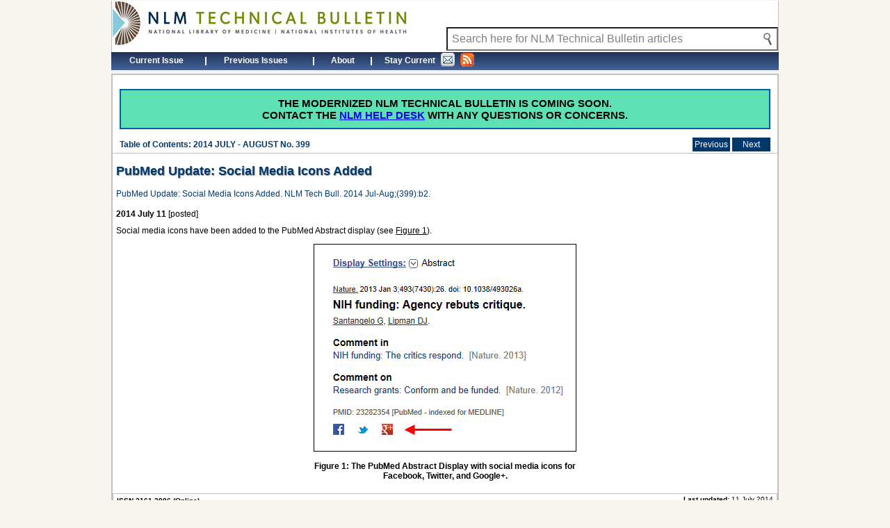

--- FILE ---
content_type: text/html
request_url: https://www.nlm.nih.gov/pubs/techbull/ja14/brief/ja14_pm_social_media_icons.html
body_size: 2824
content:





 
 
 

 
  
  
 
  
 
  
 
  
 
  
 
  
 
  
 
  
 
  
 
  
 
  
 
  

 








 
 <!DOCTYPE html PUBLIC "-//W3C//DTD XHTML 1.0 Transitional//EN" "http://www.w3.org/TR/xhtml1/DTD/xhtml1-transitional.dtd">
  <html xmlns="http://www.w3.org/1999/xhtml" lang="en">
  <head>
  <meta http-equiv="X-UA-Compatible" content="IE=8;" />
<meta name="twitter:card" content="summary_large_image">
<meta name="twitter:site" content="@NLM_NIH">
<meta name="twitter:title" content="PubMed Update: Social Media Icons Added. NLM Technical Bulletin. 2014 Jul&#8211;Aug">
<meta name="twitter:description" content="Social media icons have been added to the PubMed Abstract display (see Figure 1).  Figure 1: The PubMed Abstract Display with social media icons for Facebook, Twitter, and Google+.">
<meta name="twitter:image" content="https://www.nlm.nih.gov/pubs/techbull/images/nlm_tech_bulletin_graphic_twitter.jpg">
<meta property="og:url" content="https://www.nlm.nih.gov/pubs/techbull/tb.html" />
<meta property="og:type" content="article" />
<meta property="og:title" content="PubMed Update: Social Media Icons Added. NLM Technical Bulletin. 2014 Jul&#8211;Aug" />
<meta property="og:description" content="Social media icons have been added to the PubMed Abstract display (see Figure 1).  Figure 1: The PubMed Abstract Display with social media icons for Facebook, Twitter, and Google+." />
<meta property="og:image" content="https://www.nlm.nih.gov/pubs/techbull/images/nlm_tech_bulletin_graphic_facebook.jpg" />
  <link type="text/css" href="/pubs/techbull/styles/reset.css" rel="stylesheet" />
 
 
 
 
 
 
<link type="text/css" href="/pubs/techbull/styles/technicalBulletin.css" rel="stylesheet" />
 <!--Call jQuery-->
<script src="//assets.nlm.nih.gov/jquery/jquery-latest.min.js"></script>
<script src="//assets.nlm.nih.gov/jquery/jquery-migrate-latest.min.js"></script>
 <script src="/pubs/techbull/scripts/techbull.js" type="text/javascript" language="javascript"></script>
 <!--[if lte IE 8]>
 <script type="text/javascript" src="/scripts/PIE.js"></script>
 <![endif]-->
<script src="/core/nlm-notifyExternal/1.0/nlm-notifyExternal.min.js"></script> 
 <link type="text/css" href="/pubs/techbull/styles/print.css" rel="stylesheet" media="print"/>
   <meta name="DC.Subject.IssueCover" content="/pubs/techbull/ja14/ja14_issue_cover.html" />  
<meta name="DC.Subject.IssueNum" content="399" />

    <title>PubMed Update: Social Media Icons Added. NLM Technical Bulletin. 2014 Jul&#8211;Aug</title>
  <link rel="schema.DC" href="http://purl.org/dc/elements/1.1/" title="The Dublin Core metadata Element Set" />
  <meta name="DC.Title" content="PubMed Update: Social Media Icons Added. NLM Technical Bulletin. 2014 Jul&#8211;Aug" />

  <meta name="DC.Publisher" content="U.S. National Library of Medicine" />
  <meta name="DC.Date.Issued" content="2014-07-11" />
  <meta name="DC.Date.Modified" content="2014-07-11" />
  <meta name="NLMDC.Date.LastReviewed" content="2014-07-11" />
  <meta name="NLM.Contact.Email" content="nlmtechbull@mail.nlm.nih.gov" />
  <meta name="DC.Type" content="Newsletters" />
  <meta name="NLM.Permanence.Level" content="Permanent: Stable Content" />
  <meta name="NLM.Permanence.Guarantor" content="U.S. National Library of Medicine" />
  <meta name="DC.Rights" content="Public Domain" />
  <meta name="DC.Language" content="eng" />

<!-- Google Tag Manager -->
<script src="/scripts/gtm.js"></script>
<!-- End Google Tag Manager -->

</head>
<body>
<!-- Google Tag Manager -->
<noscript><iframe src="//www.googletagmanager.com/ns.html?id=GTM-MT6MLL" height="0" width="0" style="display:none;visibility:hidden" title="googletagmanager"></iframe></noscript>
<!-- End Google Tag Manager -->
<div class="skipnavigation"><a title="Skip the navigation on this page" href="#skipnav" class="skipnavigation">Skip Navigation Bar</a></div>

<div>

  <div class="header">
  <img src="/pubs/techbull/images/tb_logo_113.jpg" alt="National Library of Medicine Technical Bulletin" title="National Library of Medicine Technical Bulletin" /><img src="/pubs/techbull/images/nlm_masthead_113.jpg" alt="National Library of Medicine Technical Bulletin" title="National Library of Medicine Technical Bulletin" usemap="#nlm_masthead_113" />
  </div>

<div class="search_box">
<form method="get" action="//vsearch.nlm.nih.gov/vivisimo/cgi-bin/query-meta" target="_self" name="searchForm" class="searchForm">
<label class="displaynone" for="search">Search</label>
<input name="query" id="search" type="text" class="search-input inactive" size="50" onfocus="this.value=''" value="Search here for NLM Technical Bulletin articles"   aria-label="Search NLM Technical Bulletin">
<input type="hidden" name="v:project" value="technical-bulletin">
</form>
</div>

</div>

 <div id="nav">
 <!--Open drop-->
<ul class="topnav">
<li class="currentissue"><a href="//www.nlm.nih.gov/pubs/techbull/current_issue.html">Current Issue</a> <img class="separator" src="/pubs/techbull/images/whitelinetransparentbackground.gif " alt=""/></li>
<li class="archive"><a href="//www.nlm.nih.gov/pubs/techbull/back_issues.html">Previous Issues</a> <img class="separator" src="/pubs/techbull/images/whitelinetransparentbackground.gif " alt=""/></li>
<li class="about"><a href="//www.nlm.nih.gov/pubs/techbull/about.html">About</a> <img class="separator" src="/pubs/techbull/images/whitelinetransparentbackground.gif " alt=""/></li>
<li class="staycurrent"><a href="//www.nlm.nih.gov/pubs/techbull/stay_current.html">Stay Current <img class="emaillogo" src="/pubs/techbull/images/email_20px.gif" alt="E-Mail Sign Up"/> <img class="rsslogo" src="/pubs/techbull/images/rss_20px.gif" alt="RSS Feed"/></a></li>
</ul>
<!--Close drop-->
	</div>
<div class="body">
<a id="skipnav" name="skipnav"></a>
<div class="syndicate">
  <div class="announcement">The modernized nlm technical bulletin is coming soon. <br>Contact the <a href="https://support.nlm.nih.gov/?from=" class="supportLink">NLM Help Desk</a> with any questions or concerns.
</div>
<p class="tableOfContents"><strong>Table of Contents: <a href="/pubs/techbull/ja14/ja14_issue_cover.html">2014 JULY - AUGUST No. 399</a></strong></p>
<p class="prevnext"><span class="buttons">
<span class="previous"><a href="/pubs/techbull/ja14/brief/ja14_uscrstutorials.html">Previous</a></span> <span class="next"><a href="/pubs/techbull/ja14/brief/ja14_sis_reprint_chemidplus.html">Next</a></span>

</span></p>
<hr class="hr1">
<div class="techNoteParagraph">

 


 
<a name="0"></a>
<h1 class="techNoteH1">PubMed Update: Social Media Icons Added</h1>
<p class="noteCitation">PubMed Update: Social Media Icons Added. NLM Tech Bull. 2014 Jul-Aug;(399):b2. </p>

<div class="actions">2014 July 11 <span class="status">[posted]</span>



    
 
</div>
<p>
Social media icons have been added to the PubMed Abstract display (see <a href="#fig1">Figure 1</a>).
</p>


<a name="fig1"></a>

<div class="figure" style="width: 378px;"> <img src="//www.nlm.nih.gov/pubs/techbull/ja14/graphics/pm_social_media_fig1.png" alt="Screen capture of the PubMed Abstract Display with social media icons for Facebook, Twitter, and Google+." title="Screen capture of the PubMed Abstract Display with social media icons for Facebook, Twitter, and Google+" width="378" height="299" /><br /> <strong>Figure 1: The PubMed Abstract Display with social media icons for Facebook, Twitter, and Google+.</strong></div>







</div>
<!-- Index Terms: -->




</div>
 
 

 
<div class="footer">
<p class="footerLeft"><span class="footerissn"><strong>ISSN 2161-2986 (Online)</strong></span><br/>
<a href="/">National Library of Medicine</a> 8600 Rockville Pike, Bethesda, MD 20894
<br>
<a href="//www.nlm.nih.gov/socialmedia/index.html">Connect with NLM</a>,
<a href="//www.nlm.nih.gov/web_policies.html">Web Policies</a>, 
<a href="//www.nlm.nih.gov/careers/jobopenings.html">Careers</a>, 
<a href="//www.nlm.nih.gov/accessibility.html">Accessibility</a>, 
<a href="//www.usa.gov/">USA.gov</a>, 
<a href="//www.hhs.gov/vulnerability-disclosure-policy/index.html">HHS Vulnerability Disclosure</a> 
<br>
<a href="//www.nih.gov/">NIH</a>, 
<a href="https://www.hhs.gov/">HHS</a>, 
<a href="//www.nih.gov/institutes-nih/nih-office-director/office-communications-public-liaison/freedom-information-act-office">FOIA</a>, 
<a class="supportLink" href="//support.nlm.nih.gov?from=" target="_blank">NLM Support Center</a>

  </p>

<p class="footerRight">
<strong>Last updated:</strong> 11 July 2014</p>
</div>
</div>
<map id="nlm_masthead_113" name="nlm_masthead_113">
<area shape="rect" alt="NLM Technical Bulletin" coords="1,15,396,45" href="//www.nlm.nih.gov/pubs/techbull/tb.html" title="NLM Technical Bulletin" />
<area shape="rect" alt="National Library of Medicine" coords="0,47,203,62" href="//www.nlm.nih.gov/" title="National Library of Medicine" />
<area shape="rect" coords="207,47,396,62" href="//www.nih.gov/" alt="National Institutes of Health" title="" />
</map>
<!--*****************************Content end*******************************-->
<!-- START OF SmartSource Data Collector TAG -->
<!-- Copyright (c) 1996-2010 WebTrends Inc.  All rights reserved. -->
<!-- Version: 9.3.0 -->
<!-- Tag Builder Version: 3.1  -->
<!-- Created: 12/14/2010 4:50:39 PM -->
<script src="/scripts/support.js"></script>
<script src="/core/nlm-notifyExternal/1.0/nlm-notifyExternal.min.js"></script> 
</body>
</html>










--- FILE ---
content_type: text/css
request_url: https://www.nlm.nih.gov/pubs/techbull/styles/technicalBulletin.css
body_size: 3968
content:
body {
	max-width: 960px;
      	margin-left: 5px;
    	font-family: Verdana,Helvetica,Arial,sans-serif;
    	font-size: 12px;
    	font-size-adjust: none;
    	font-style: normal;
    	font-variant: normal;
    	font-weight: normal;
    	line-height: normal;
    	background-color:#f6f5f0;
        margin-left: auto;
        margin-right: auto;
}


.shutdown {
  background-color: #e52207 !important;
  margin-top: 1.5rem;
  padding: 1.5rem;
}
.shutdown p, .shutdown a {
  font-size: 15px;
  color: #fff !important;
  line-height: 1.5;
}

div.holder { overflow:hidden;}
div.holder div { float:left; padding-bottom:5000px; margin-bottom:-5000px;} 

.header_left {
 	background-color: #FFF;
}

.search_box { 
	background-color: #FFF;
	height: 26px;
	border-right:1px solid #bfbfbf;
	float:left;
	border-bottom: #bfbfbf solid 1px;
	height: 90px;
	width:468px;
}

#searchGo {
  	font-weight: bolder; 
	background: #8B9819; 
	padding: 0px;
	margin: 1px 1em 2px 0px;
	color: #FFFFFF;
	/*border-width: 1px; 
	border-color: #000000;*/
	padding-top: 1px;
}

table.navbar {
    	clear: both;
    	color: white;
    	text-align: center;
    	border-color:#ffffff;
        line-height: 25px;
        font-weight: bold;
        border-style: solid;
}

table.navbar td {
    border-width: 0px 5px 0 5px;
    border-style: solid;
}

.darkblue {color: #00386C;}
	.side-m {margin-left:11px;}
.bg-gray {background-color: #eeece1;}

.d-none {display: none;}
.d-block { display: block;}
.ml-4 {margin-left:4px;}
.ml-25 {margin-left:25px;}
.mt-minus4 {margin-top: -4px;}
.fw-normal {font-weight:normal;}

#cssdropdown, #cssdropdown ul {
	padding: 0;
	margin: 0;
	list-style: none;
	z-index: 9999;
}

#cssdropdown li {position: relative;}

.mainitems {
    	background-color: #685040;
    	color: #FFFFFF;
}

.mainitems a{
	margin-left: 6px;
	margin-right: 8px;
	text-decoration: none;
}

.subuls{
	display: none;
	width: 20em;
	position: absolute;
	top: 1.2em;
	left: 0;
	background-color: #685040;
	color: #FFFFFF;
	text-align:left;
}

.subuls li{width: 100%;}

.bgcolorDarkBlue {background-color:#00386c;}

.subuls li a{text-decoration: underline;}

#cssdropdown li>ul { /* to override top and left in browsers other than IE, which will position to the top right of the containing li, rather than bottom left */
	top: auto;
	left: auto;
}

#cssdropdown li:hover ul, li.over ul {display: block;}

A:link {text-decoration: none; color: #000000;}
A:visited {text-decoration: none; color: #000000;}
A:active {text-decoration: none; color: #000000;}
A:hover {text-decoration: underline; color: #000000;}

table.navbar A:link {text-decoration: none; color: #ffffff;}
table.navbar A:visited {text-decoration: none; color: #ffffff;}
table.navbar A:active {text-decoration: none; color: #ffffff;}
table.navbar A:hover {text-decoration: underline; color: #ffffff;}

.leftCol{
	width:376px;
	float:left;
	background-color:#F6F5F0;
	margin-bottom: 10px;
}

.leftCol A:link {text-decoration: none; color: #00386c}
.leftCol A:visited {text-decoration: none; color: #00386c;}
.leftCol A:active {text-decoration: none; color: #00386c}
.leftCol A:hover {text-decoration: underline; color: #00386c}

.leftCol p {
	margin-left: 5px;
    	margin-top: 5px;
    	font-weight: bold;
}

.leftCol span {
    color: #455560;
    font-size: 11px;
    font-weight: normal;
}

.leftCol h1 {
 	background-color:#ffffff;
	line-height: 22px;
	color: #00386C;
	font-size: 125%;
	margin-left: 5px;
}

.middleCol{
	width:289px;
	float:left;
	margin-bottom: 10px;
	margin-left:5px;
	margin-right:5px;
}

.middleCol A:link {text-decoration: none; color: #00386c}
.middleCol A:visited {text-decoration: none; color: #00386c;}
.middleCol A:active {text-decoration: none; color: #00386c}
.middleCol A:hover {text-decoration: underline; color: #00386c}

.middleCol p {
	margin-left: 5px;
    	margin-top: 5px;
    	font-weight: bold;
}
.middleCol span {
    color: #455560;
    font-size: 11px;
    font-weight: normal;
}

.middleCol h1 {
 	background-color:#ffffff;
	line-height: 22px;
	color: #00386C;
	font-size: 125%;
	margin-left: 5px;
}

.rightCol{
	width:285px;
	float:right;
	background-color: #F6F5F0;
}

.rightCol A:link {text-decoration: none; color: #00386c}
.rightCol A:visited {text-decoration: none; color: #00386c;}
.rightCol A:active {text-decoration: none; color: #00386c}
.rightCol A:hover {text-decoration: underline; color: #00386c}

.rightCol p {
	margin-left: 5px;
    	margin-top: 5px;
    	font-weight: bold;
}
.rightCol span {
    color: #455560;
    font-size: 11px;
    font-weight: normal;
}

.rightCol h1 {
 	background-color:#ffffff;
	line-height: 22px;
	color: #00386C;
	font-size: 125%;
	margin-left: 5px;
}

.bottomRight {
	background-color:#eeece1;
	clear: both;
	border:#bfbfbf solid 2px;
}

.bottomRight p {
    font-weight: normal;
    line-height: 15px;
    margin-left: 30px;
    margin-right: 5px;
    margin-top: 5px;
    text-indent: -25px;
}

.bottomRight h3 {
    line-height: 30px;
    margin-left: 5px;
    margin-top: 0px;
    color: #00386C;
    text-shadow: 2px 2px 2px #999; 
}

.footer {
    	background: white;
        font-size:.85em;
	border: #bfbfbf solid 1px;
	overflow:hidden;
	line-height: 15px;
	margin-top:5px;
}

.footer p {
	margin-left: 5px;
    	margin-right: 5px;
}

.footer A:link {text-decoration: underline;}
.footer A:visited {text-decoration: underline;}
.footer A:active {text-decoration: underline;}

.body A:link {text-decoration: underline;}
.body A:visited {text-decoration: underline;}
.body A:active {text-decoration: underline;}

.buttons A:link {text-decoration: none;color: #ffffff;}
.buttons A:visited {text-decoration: none;color: #ffffff;}
.buttons A:active {text-decoration: none;color: #ffffff;} 

.anchors A {margin-left: 5px;}

.moreorless {
    font-weight: bold;
    font-size: 80%; 
    margin-left:5px;
}

.header {
       border-bottom: #bfbfbf solid 1px; 
       border-left: #bfbfbf solid 1px;          
       margin-bottom: 5px;	
       background-color:#ffffff;
       min-width: 490px;
       float:left;
       height: 90px;
       width:356px;
 }
 
 .issuedate {
 	background-color:#F6F5F0;;
 	width:275px;
	float: right; 
	clear: both;
 }

html body div.column-container div.columns div.issuedate p.IssueinProcess {
	color: #00386C;
	text-align: center;
	width:275px;
	margin-left:0px;
}


html body div.column-container div.columns div.issuedate p.tbRightColBottomDate {
	color: #00386C;
   	margin-bottom: 5px;
    	text-align: center;
    	margin-left:0px;
    	width: 275px;
}    
    
.tableOfContents A:link {text-decoration: none; color: #00386c}
.tableOfContents A:visited {text-decoration: none; color: #00386c;}
.tableOfContents A:active {text-decoration: none; color: #00386c;}
.tableOfContents A:hover {text-decoration: underline; color: #00386c;}

.buttons A:link {text-decoration: none; color: #FFF}
.buttons A:visited {text-decoration: none; color: #FFF;}
.buttons A:active {text-decoration: none; color: #FFF;}
.buttons A:hover {text-decoration: underline; color: #FFF;}

.subuls A:link {color: #FFF}
.subuls A:visited {color: #FFF;}
.subuls A:active {color: #FFF;}
.subuls A:hover {background-color: #00386C;}

.columns {
	padding-bottom: 32767px;
	margin-bottom: -32767px;
	margin-top:10px;
	}

.column-container {
	position: relative; /* put this here on the container, NOT the column! */
	overflow: hidden;
	zoom: 1;
	clear:left;
	z-index:1;
	}
.column-1-bottom {
	position: absolute; /* relative to the container, NOT the column! */
	bottom: 0;
	left: 0; /* if column-1 is floated left */
	height: 1px;  /* same size as border on column-1 */
	background-color: #bfbfbf; /* same color as border on column-1 */
	width: 374px;

}

#featureTabsContainer
{
 background-color: white;
}

  a.tab {
    background-color: #685040;
    color: #fff;
    font-size: 108%;
    font-weight: bold;
    padding: 4px 7px 4px 7px;
    margin-top: 0.3em;
    border-bottom: solid 2px #fff;
    text-align: center;
    width: 15%;
    height: 18px;
  }

  a.tab:hover {background-color: #00386C;}

  a.tab_selected {
    border-bottom-color: #3F2929;
    background-color: #3F2929;
  }

  a.rounded, .button {
    outline: none;
    border: none;
    text-decoration: none;
    cursor: pointer;
    white-space: nowrap;
    vertical-align: middle;
    display: -moz-inline-box;
    display: inline-block;
    overflow: visible;
  }


a.bgcolorDarkBlue {background-color: #00386C;}

.home {background-color:#00386c;}

.skipnavigation, .skipnavigation a, a.skipnavigation:link, a.skipnavigation:visited, a.skipnavigation:hover, a.skipnavigation:active {
    height: 1px;
    left: 0;
    overflow-x: hidden;
    overflow-y: hidden;
    top: -500px;
    width: 1px;
}

/****************
Drop-Down Nav
***************/

#nav {
	width:100%
}
ul.topnav {
	list-style: none;
	margin: 0;
	padding:0;
	background-color: #00386C;
	font-size:.85em;
	font-weight:bold;
	display: block;
	position: absolute;
	text-align: center;
	top: 75px;
	z-index:2;
	max-width: 960px;
        min-width: 600px;
        width: 100%;
        background: #1E3255; /* old browsers */
	background: -moz-linear-gradient(top, #1E3255 0%, #45649A 100%); /* firefox */
	background: -webkit-gradient(linear, left top, left bottom, color-stop(0%,#1E3255), color-stop(100%,#45649A)); /* webkit */
	filter: progid:DXImageTransform.Microsoft.gradient( startColorstr='#1E3255', endColorstr='#45649A',GradientType=0 ); /* ie */
}

ul.topnav li {
	float: left;
	margin: 0;
	position: relative;
	z-index:1;
	height: 26px;
}

ul.topnav li a {
	padding-top: 5px;
	padding-bottom: 5px;
	color: #fff;
	display: block;
	text-decoration: none;
	float: left;
	font-size: larger;
}

ul.topnav li a:focus {
	opacity:0.8;
}

ul.topnav li a:hover {
	opacity:0.5;
	filter:alpha(opacity=50); /* For IE8 and earlier */

}

ul.topnav li ul.subnav {
	list-style: none;
	position: absolute;
	left: 0;
	top: 25px;
	margin: 0;
	padding: 0;
	display: none;
	float: left;
}
ul.topnav li ul.subnav li {
	margin: 0;
	padding: 0;
	border-top: 1px solid #252525;
	border-bottom: 1px solid #444;
	border-left:none;
	clear: both;/*width: 170px;*/
}

ul.subnav li {width:275px;}

html ul.topnav li ul.subnav li a {
	float: left;
	width: 242px;
	padding: 5px 10px;
	text-align: left;
}

li.bgcolorDarkBlue {
    background-color: #00386C;
}

html>body .topnav li a {
 width: 179px;
}

h1 {text-shadow: 1px 1px 1px #999;}

/* CSS for all browsers */
.shadowBoxOut{
    border:1px solid #000;
    width:180px;
}

.shadowBox{
    background:#fff;
    padding:10px 15px;
    color:#000;
    box-shadow:inset 0 0 10px #bfbfbf;
    -moz-box-shadow:inset 0 0 10px #bfbfbf;
    -webkit-box-shadow:inset 0 0 10px #bfbfbf;
}

.ieShadow{
    display:none;
}

ul.topnav li.currentissue {
	white-space:nowrap;
	width:155px;
}

ul.topnav li.currentissue a {
	margin-left:15px;
	width: 100px;
}

ul.topnav li.archive {
	white-space:nowrap;
	width:155px;
}

ul.topnav li.archive a {
	width: 105px; 
}

ul.topnav li.indexes {
	white-space:nowrap;
	width: 140px;
}

ul.topnav li.indexes a {
	width: 60px;
}

ul.topnav li.about {
	white-space:nowrap;
	width: 83px;
}

ul.topnav li.about a {
	width: 45px;
}

ul.topnav li.staycurrent {
	white-space:nowrap;
}

ul.topnav li.staycurrent a {
	width: 140px;
	text-align: left;
}

ul.topnav li.staycurrent img.emaillogo {
	margin-left:5px;
	margin-right:5px;
	vertical-align: middle;
}

ul.topnav li.staycurrent img.rsslogo {
	vertical-align: middle;
}

    img.emaillogo, img.rsslogo
 {
    margin-top: -4px;
}

.body {
	border: 2px solid #bfbfbf;
	margin-bottom:5px;
      	margin-top: 105px;
	background-color:white;
}

.tableOfContents {
	margin-left:10px;
	margin-top:5px;
	margin-bottom:5px;
	font-size:12px;
	color: #00386C;
	float:left;
	width:50%;
}

ol, ul, li {
    margin-bottom: 0.5em;
    margin-top: 0.2em;
}

.buttons {
	margin-right:10px;
}

.previous {
	background-color:#00386c;
	padding:3px;
}

.next {
	background-color:#00386c;
	padding:3px 15px 3px 15px;
}

.hr1 {
 	height:1px; 
 	border: 0pt none; 
 	clear:both; 
 	background-color: #bfbfbf;
 }
 
 .articleH1 {
 	color:#00386c;
 	margin-top:20px;
 	margin-left:5px;
 	margin-bottom:5px;
 	font-size:18px;
 	color:#00386c;
  }
 
 .tbyearmonth {
	margin-left:5px;
	color:#00386c; 
 }

 .noteCitation {color:#00386c;}
  
 .posteddates {
 	margin-left:5px;
 	margin-top:15px;
 	color:#00386c;
 }
 
.articleParagraph {
	margin-left:5px;
	margin-top:15px;
	margin-bottom:15px;
	margin-left:5px;
}

.articleParagraph p {
	margin-top:10px;
}

.articleyParagraph h1, h2, h3 {
	margin-top:15px;

}

.articleParagraph ol, ul {
	padding-left:15px;
}

.articleParagraph ol {
	margin-left: 35px;
	list-style-type: decimal;
}

.articleParagraph ul {
	margin-left: 35px;
	list-style-type: disc;
}

.footerLeft {
	float:left;
	width:60%;
	margin-bottom:5px;
}
.footerissn {
	line-height:20px;
}

.footerRight {
	float:right;
	width:30%;
	text-align:right;
}

#nojs {
	display: none;
}

.prevnext {
	float:right;
	text-align:right;
	margin-top:5px;
}

.column-1-div {
	background-color:#ffffff;
	border: #bfbfbf solid 2px;
	min-height: 377px;
}

.displaynone {display:none;}

.column-1-bottom {
	background-color: #f6f5f0; 
	clear: both; 
	line-height: 5px;
}

.noteadded {margin-left:16px;}	

.moreorlessbottom {line-height:50px;}

#mydiv, #mydiv2, #mydiv3, #mydiv4 {display:block;}

.column-2-top  {
	border: 2px solid #bfbfbf;
	background-color:#ffffff;
	min-height: 184px;
}

.column-2-middle {
	clear: both; 
	line-height: 5px;
}

.column-2-bottom {
	border: 2px solid #bfbfbf;
	background-color:#ffffff;
	min-height: 184px;
}

.column-3-top {
	clear: both;
	padding-bottom: 50px;
	border:#bfbfbf solid 2px;
	background-color: #ffffff;
}

.column-3-middle {
	clear: both;
	line-height: 5px;
}

.bottomRightLast {
	margin-bottom:15px;
}

.rightCol p.issuecompleted {
	margin-top:10px;
	text-align:center;
	color: #00386C;

}

.separator { 
	float:right; 
	margin-left:15px;
	margin-right:15px;
}

.sidebar {
	border: 1px solid #ccc;
	font-size: smaller;
	width:200px;
	float:right;
	margin-right:10px;
}

.sidebar p {margin:5px;}

div.actions {
    font-weight: bold;
    margin-top: 15px;
}

div.articleactions {
    font-weight: bold;
    margin-top: 15px;
    margin-left:5px;
}

.actions span.status {
    font-weight: normal;
}

.articleactions span.status {
    font-weight: normal;
}

.techNoteH1 {
 	color:#00386c;
  	margin-bottom:5px;
 	font-size:18px;
 	color:#00386c;
 	width: 100%; 
 	float: left;
 	margin-bottom: 15px;
  }
  

.techNoteParagraph {
 	margin-left:5px;
 	margin-top:15px;
 	margin-bottom:15px;
 	margin-right:5px;
 }
 
.techNoteParagraph p {
 	margin-top:10px;
 }
 
.techNoteParagraph ol, ul {
 	padding-left:15px;
 }
 
.techNoteParagraph ol {
 	margin-left: 35px;
 	list-style-type: decimal;
 }
 
.techNoteParagraph ul {
 	margin-left: 35px;
 	list-style-type: disc;
}

.figure {
  margin: 1em auto 1.5em auto;
	text-align: center;
}

.figure img {
  display: block;
  margin-left:auto;
  margin-right:auto;
}

.figure p {
	font-weight: bold;
	font-size: 0.85em;
  margin: 0px;
}

.figure p.editorsnote {
	font-weight: normal;
  	margin-top: 0.8em;
}

.figure>a {
  color: black;
}

img {
	border: 0;
}

table, th, td {border:0px; margin:0px auto;}

.italic {font-style:italic}

html body div.column-container div.columns div.issuedate p#printLink
{
	 margin-left: 75px;
}

.indent {
  	margin: 0em 2em !important;
}
    .announcement {
  margin: 20px 10px 10px 10px;
  border: solid 2px #005ea2;
  padding: 10px;
  text-align: center;
  font-size: 15px;
  background-color: #5ce0b4;
  font-weight: 600;
  color: #000;
text-transform: uppercase;
}

.search-input {
	font-size: 16px;
	margin-top: 38px;
	float: right;
	color: grey;
	padding: 6px;
        background: url("/images/search-mag.png") no-repeat right center;
}
   .small {
  font-size: 12px;
  padding-top: 17px;
  text-transform: initial;
} 
    .announcement a {
  color: blue;
}
    
    
  .archived-banner {
  background-color: #edf2f7;
  border: 1px solid #005ea2;
    border-left-width: 1px;
    border-left-style: solid;
    border-left-color: rgb(0, 94, 162);
  padding-left: 20px;
  width: 40%;
  margin-top: 20px;
  margin-bottom: 20px;
  border-left: 10px solid #005ea2;

}  
    
    map#index_a_z_MD {
    margin-left: 5px;
    margin-top: 5px;
}

--- FILE ---
content_type: text/css
request_url: https://www.nlm.nih.gov/pubs/techbull/styles/print.css
body_size: -51
content:
html body {max-width: 800px;}
html body div#nav ul.topnav {width: 802px;}
html body div#nav ul.topnav li.staycurrent {width: 375px;}

--- FILE ---
content_type: application/javascript
request_url: https://www.nlm.nih.gov/pubs/techbull/scripts/techbull.js
body_size: 1571
content:
function toggleDiv(divid, idanchor) {
  const anchor = document.getElementById(idanchor);
  const div = document.getElementById(divid);
  if (div.style.display === 'none') {
    div.style.display = 'block';
    anchor.innerHTML = "less";
  } else {
    div.style.display = 'none';
    anchor.innerHTML = "more...";
  }
}

function openPopup(POPUP) {
  const popup = window.open(POPUP, 'popup', 'resizable=yes,scrollbars=yes,width=400,height=600');
  popup.focus();
}

document.addEventListener('DOMContentLoaded', function () {
  const nojs = document.getElementById('nojs');
  if (nojs) nojs.style.display = 'none';

  const topnav = document.querySelector('ul.topnav');
  if (topnav) topnav.style.display = '';

  // Clear Search on focus - add text on blur
  document.querySelectorAll('input.search-input').forEach(function (input) {
    input.dataset.default = input.value;
    input.classList.add('inactive');

    input.addEventListener('focus', function () {
      input.classList.remove('inactive');
      if (input.value === input.dataset.default || input.value === '') {
        input.value = '';
      }
    });

    input.addEventListener('blur', function () {
      if (input.value === '') {
        input.classList.add('inactive');
        input.value = input.dataset.default;
      }
    });
  });

  addMenuBehaviors();
});

function addMenuBehaviors() {
  // Dropdown Menu
  document.querySelectorAll('ul.topnav li a').forEach(function (anchor) {
    const parentLi = anchor.parentElement;
    const subnav = parentLi.querySelector('ul.subnav');

    // Hover events
    anchor.addEventListener('mouseenter', function () {
      if (subnav) {
        subnav.style.display = '';
        subnav.style.transition = 'max-height 0.2s ease-in';
        subnav.style.maxHeight = '500px';
      }
      anchor.classList.add('subhover');
    });

    anchor.addEventListener('mouseleave', function () {
      anchor.classList.remove('subhover');
    });

    parentLi.addEventListener('mouseleave', function () {
      if (subnav) {
        subnav.style.maxHeight = '0';
        setTimeout(() => { subnav.style.display = 'none'; }, 200);
      }
    });

    // Focus events for accessibility
    anchor.addEventListener('focus', function () {
      if (subnav) {
        subnav.style.display = '';
        subnav.style.maxHeight = '500px';
      }
    });

    anchor.addEventListener('blur', function () {
      if (subnav) {
        subnav.style.maxHeight = '0';
        setTimeout(() => { subnav.style.display = 'none'; }, 200);
      }
    });
  });
}

// PIE support (if needed)
if ("PIE" in window) {
  document.addEventListener('DOMContentLoaded', function () {
    document.querySelectorAll('ul.topnav li').forEach(function (li) {
      PIE.attach(li);
    });
  });
}

loadScript("/coop_all_uswds.js", function() 
{
 if (coopmsg)
 {
  coopMessageDiv = '<div class="shutdown"><p>' + coopmsg + '</p></div>';
  if (!readCookie("coop")) 
  {  
   if (window.location.href.indexOf("_issue_cover") > -1) 
   {
    document.querySelector('.column-container').insertAdjacentHTML('afterbegin', coopMessageDiv);
   }
   else
   {
    document.querySelector('.syndicate').insertAdjacentHTML('afterbegin', coopMessageDiv);
   }    
  }
 }
});


var createCookie = function(name, value, days) {
    var expires = '';
    if (days) {
        var date = new Date();
        date.setTime(date.getTime() + (days * 24 * 60 * 60 * 1000));
        expires = '; expires=' + date.toGMTString();
    }
    document.cookie = name + '=' + value + expires + '; path=/';
};

var readCookie = function(name) {
    var nameEQ = name + '=';
    var ca = document.cookie.split(';');
    for (var i = 0; i < ca.length; i++) {
        var c = ca[i];
        while (c.charAt(0) == ' ') c = c.substring(1, c.length);
        if (c.indexOf(nameEQ) == 0) return c.substring(nameEQ.length, c.length);
    }
    return null;
};

var eraseCookie = function(name) {
    createCookie(name, '', -1);
};

function coopcookie() {
    document.querySelectorAll("div.bg-red.insertnoncoop").forEach(function(element) {
        element.style.display = 'none';
    });
    createCookie("coop", "hidden");
}

function noncoopcookie() {
    document.querySelectorAll("div.bg-primary-darker.noncoop").forEach(function(element) {
        element.style.display = 'none';
    });
    createCookie("noncoop", "hidden");
}

// JavaScript loader
// based on http://friendlybit.com/js/lazy-loading-asyncronous-javascript/
// and http://www.nczonline.net/blog/2009/07/28/the-best-way-to-load-external-javascript/
function loadScript(url, callback) {
    var script = document.createElement("script");
    script.type = "text/javascript";
    script.async = true;

    if (script.readyState) { //IE
        script.onreadystatechange = function() {
            if (script.readyState === "loaded" || script.readyState === "complete") {
                script.onreadystatechange = null;
                callback();
            }
        };
    } else { //Others
        script.onload = function() {
            callback();
        };
    }

    script.src = url;
    var x = document.getElementsByTagName("script")[0];
    x.parentNode.insertBefore(script, x);

    return script;
}